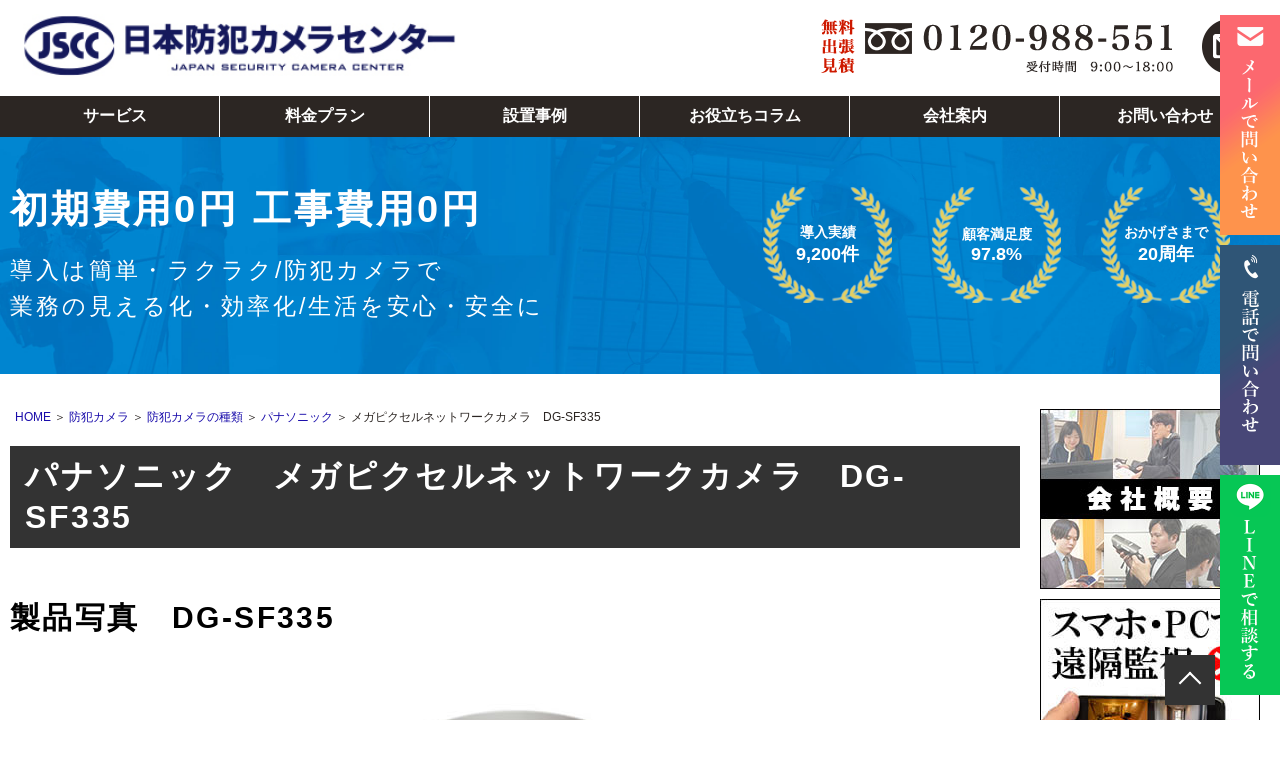

--- FILE ---
content_type: text/html
request_url: https://trinity4e.com/products/dg_sf335.html
body_size: 55639
content:
<!DOCTYPE html>
<html><!-- InstanceBegin template="/Templates/tmp.dwt" codeOutsideHTMLIsLocked="false" -->
<head>
<meta charset="utf-8">
<meta name="viewport" content="width=device-width,initial-scale=1">
<link rel="icon" href="../images/favicon.ico" type="image/vnd.microsoft.icon">
<link rel="apple-touch-icon" sizes="180x180" href="/images/siteicon/apple-touch-icon.png?v=rMlojk09qK">
<meta name="theme-color" content="#ffffff">
<!-- InstanceParam name="id" type="text" value="gm00" -->
<!-- InstanceBeginEditable name="doctitle" -->
<title>DG-SF335 メガピクセルネットワークカメラ 防犯カメラセンター</title>
<meta name="keywords" content="防犯カメラ,パナソニック,DG-SF335" />
<meta name="description" content="パナソニックのドーム型防犯カメラ「DG-SF335」を設置工事しています。パナソニックの防犯カメラ（DG-SF335 ）メガピクセルネットワークカメラのことなら防犯診断から、設置工事、メンテナンスまで何でもご相談ください。レンタルやリースも可能です。" />
<!-- InstanceEndEditable -->
<link href="../css/import.css" rel="stylesheet">
<link href="../css/extra.css" rel="stylesheet">
<link href="https://use.fontawesome.com/releases/v6.5.2/css/all.css" rel="stylesheet">

<!-- Google Tag Manager --> 
<script>(function(w,d,s,l,i){w[l]=w[l]||[];w[l].push({'gtm.start':
new Date().getTime(),event:'gtm.js'});var f=d.getElementsByTagName(s)[0],
j=d.createElement(s),dl=l!='dataLayer'?'&l='+l:'';j.async=true;j.src=
'https://www.googletagmanager.com/gtm.js?id='+i+dl;f.parentNode.insertBefore(j,f);
})(window,document,'script','dataLayer','GTM-59L9LNT');</script> 
<!-- End Google Tag Manager -->
<!-- InstanceBeginEditable name="head" -->
<!-- InstanceEndEditable -->
</head>

<body>
<!-- Google Tag Manager (noscript) -->
<noscript>
<iframe src="https://www.googletagmanager.com/ns.html?id=GTM-59L9LNT"
height="0" width="0" style="display:none;visibility:hidden"></iframe>
</noscript>
<!-- End Google Tag Manager (noscript) -->
<div id="wrap">
  <headr>
    <div id="header">
      <div class="header_top"> <!-- InstanceBeginEditable name="EditRegion4" --> <!-- InstanceEndEditable --> </div>
      <div class="header_title">
        <div class="header_logo"><a href="../"><img src="../images/logo.jpg" alt="日本防犯カメラセンター　株式会社トリニティー" width="260" height="68"></a></div>
        <div class="header_contact">
          <div class="tel"><a href="tel:0120988551" onclick="gtag('event', 'click', {'event_category': 'tel','event_label': 'header:'+location.pathname});"><img src="../images/header_tel.gif" alt="お問合電話番号" width="384" height="62"></a></div>
          <div class="mail"><a href="../contact/?header" onclick="gtag('event', 'click', {'event_category': 'contact','event_label': 'header:'+location.pathname});"><img src="../images/header_mail.gif" alt="メール" width="62" height="62"></a></div>
        </div>
      </div>
    </div>
    <div id="header-menu" class="stopmenu">
      <ul id="gnavi">
        <li> <a href="../top_camera.html">サービス</a>
        <ul class="submenu">
          <li>
            <p class="accordion_head">カメラソリューション</p>
            <ul class="submenu_child accordion_inner">
              <li><a href="../top_camera.html">防犯・監視カメラ設置</a></li>
              <li><a href="../live/index.html">24時間365日ライブ配信</a></li>
              <li><a href="../mimamori.html">高齢者見守りカメラ</a></li>
              <li><a href="../thermohygrometer-camera/index.html">温度・湿度モニタリングカメラシステム</a></li>
              <li><a href="../diy/index.html">DIYカメラ</a></li>
              <li><a href="../hidden-camera.html">小型カメラ</a></li>
              <li><a href="../explosion-proof-camera.html">防爆カメラ</a></li>
              <li><a href="../repair.html">防犯カメラ修理・メンテナンス</a></li>
            </ul>
          </li>
          <li class="mt40">
            <p class="accordion_head">AIカメラ</p>
            <ul class="submenu_child accordion_inner">
              <li><a href="../ai/index.html">侵入検知</a></li>
              <li><a href="../face-alert/index.html">顔認証</a></li>
              <li><a href="../ai/falldown.html">転倒検知</a></li>
              <li><a href="../ai/bear-detection/index.html">熊検知AI</a></li>
              <li><a href="../ai/gimmick/gomisuteban.html">ゴミ捨て番</a></li>
              <li class="header_btn"><a href="../ai.html">AIソリューションを見る</a><a href="../ai/product.html">トリニティーのAIカメラを見る</a></li>
            </ul>
          </li>
          <li class="mt40">
            <p class="accordion_head">セキュリティ・その他</p>
            <ul class="submenu_child accordion_inner">
              <li><a href="../security_film.html">防犯フィルム</a></li>
              <li><a href="../combination_lock.html">入退室管理システム</a></li>
              <li><a href="../curve-mirror.html">カーブミラー</a></li>
              <li><a href="../call-110/index.html">110番通報装置</a></li>
              <li><a href="../intercom/">インターホンリニューアル</a></li>
              <li><a href="../internet-security/">インターネットセキュリティ</a></li>
              <li><a href="../securitysystem/index.html">防犯センサー</a></li>
              <li><a href="../broadcast-system/index.html">放送設備</a></li>
            </ul>
          </li>
        </ul>
        </li>
        <li><a href="../price.html">料金プラン</a>
        <ul class="submenu">
          <li class="submenu_child02">
            <ul>
              <li><a href="../security-camera-rental.html">防犯カメラレンタル</a></li>
              <li><a href="../price.html">料金案内</a></li>
              <li><a href="../guarantee.html">保証・保守サービス</a></li>
            </ul>
          </li>
        </ul>
        </li>
        <li><a href="../top_example.html">設置事例</a>
        <ul class="submenu">
          <li>
            <p class="accordion_head"><a href="../top_example.html"></a>エリア別設置事例</p>
            <ul class="submenu_child03 accordion_inner">
              <li class="submenu_childWrap">
                <p class="accordion_head02">中部エリア</p>
                <ul class="accordion_inner02">
                  <li><a href="../securitycamera-Performance-nagoya.html">名古屋</a></li>
                  <li><a href="../aichi.html">愛知</a></li>
                  <li><a href="../gifu.html">岐阜</a></li>
                  <li><a href="../mie.html">三重</a></li>
                  <li><a href="../shizuoka.html">静岡</a></li>
                  <li><a href="../yamanashi.html">山梨</a></li>
                  <li><a href="../nagano.html">長野</a></li>
                </ul>
              </li>
              <li class="submenu_childWrap">
                <p class="accordion_head02">関西エリア</p>
                <ul class="accordion_inner02">
                  <li><a href="../securitycamera-osaka.html">大阪</a></li>
                  <li><a href="../hyogo.html">兵庫</a></li>
                  <li><a href="../nara.html">奈良</a></li>
                  <li><a href="../kyoto.html">京都</a></li>
                  <li><a href="../shiga.html">滋賀</a></li>
                  <li><a href="../wakayama.html">和歌山</a></li>
                </ul>
              </li>
              <li class="submenu_childWrap">
                <p class="accordion_head02">関東エリア</p>
                <ul class="accordion_inner02">
                  <li><a href="../yokohama-security-camera-center-tokyo.html">東京</a></li>
                  <li><a href="../yokohama-security-camera-center.html">神奈川</a></li>
                  <li><a href="../securitycamera-chiba.html">千葉</a></li>
                  <li><a href="../security-camera-center-saitama.html">埼玉</a></li>
                  <li><a href="../securitycamera-ibaraki.html">茨城</a></li>
                  <li><a href="../securitycamera-tochigi.html">栃木</a></li>
                  <li><a href="../security-camera-center-gunma.html">群馬</a></li>
                </ul>
              </li>
              <li class="submenu_childWrap">
                <p class="accordion_head02">協力店エリア</p>
                <ul class="accordion_inner02">
                  <li><a href="../securitycamera-tohoku.html">東北</a></li>
                  <li><a href="../securitycamera-shikoku.html">四国</a></li>
                  <li><a href="../securitycamera-kyusyu.html">九州</a></li>
                </ul>
              </li>
            </ul>
          </li>
          <li class="mt40">
            <p class="accordion_head">業種別設置事例</p>
            <ul class="submenu_child accordion_inner">
              <li><a href="../individual.html">家庭用防犯カメラ</a></li>
              <li><a href="../factory.html">工場</a></li>
              <li><a href="../company.html">オフィス</a></li>
              <li><a href="../hospital.html">病院</a></li>
              <li><a href="../care.html">介護施設</a></li>
              <li><a href="../school.html">教育施設</a></li>
              <li><a href="../shop.html">店舗</a></li>
              <li><a href="../convenience_store.html">コンビニ</a></li>
              <li><a href="../maison.html">マンション・アパート</a></li>
              <li><a href="../public.html">公共施設</a></li>
              <li><a href="../shopping-street.html">自治体・商店街</a></li>
              <li><a href="../parking.html">駐車場</a></li>
              <li><a href="../hotel.html">ホテル</a></li>
              <li><a href="../temple.html">お寺・神社</a></li>
            </ul>
          </li>
        </ul>
        </li>
        <li><a href="../contents/index.html">お役立ちコラム</a>
        <ul class="submenu">
          <li class="submenu_child02">
            <ul>
              <li><a href="../contents/index.html">防犯カメラ活用コラム</a></li>
              <li><a href="../solution/index.html">お困り解決例</a></li>
              <li><a href="../term/index.html">防犯カメラ機能・用語集</a></li>
              <li><a href="../manpower-save/index.html">防犯カメラで無人化・省人化</a></li>
              <li><a href="../subsidy/">公共・法人向け補助金まとめ</a></li>
              <li><a href="../subsidy/individual.html">個人向け補助金まとめ</a></li>
            </ul>
          </li>
        </ul>
        </li>
        <li><a href="../top_overview.html">会社案内</a>
        <ul class="submenu">
          <li class="submenu_child02">
            <ul>
              <li><a href="../overview.html">会社概要・支店情報</a></li>
              <li><a href="../service.html">サービス内容</a></li>
              <li><a href="../range.html">営業エリア</a></li>
              <li><a href="../agency.html">協力店・代理店募集</a></li>
              <li><a href="https://recruit.office-trinity.com/" target="_blank">求人サイト</a></li>
              <li><a href="https://www.office-trinity.com/news/#c01" target="_blank">メディア情報</a></li>
            </ul>
          </li>
        </ul>
        </li>
        <li><a href="../contact/?gnav">お問い合わせ</a>
        <ul class="submenu">
          <li class="submenu_child02">
            <ul>
              <li><a href="../contact/?gnav=sub">問い合わせフォーム</a></li>
              <li><a href="../faq/">よくあるご質問</a></li>
              <li><a href="../privacy.html">プライバシーポリシー</a></li>
            </ul>
          </li>
        </ul>
        </li>
      </ul>
    </div>
  </headr>
  <div class="nonTop"> <!-- InstanceBeginEditable name="mv2nd" -->
    <div class="secMv">
      <div class="inner">
        <div class="mvText">
          <p class="secTitle">初期費用0円<br class="forSp">
            工事費用0円</p>
          <p class="secLead"> 導入は簡単・ラクラク/防犯カメラで<br>
            業務の見える化・効率化/生活を安心・安全に </p>
        </div>
        <div class="secSub">
          <ul>
            <li>導入実績<br>
              <span class="num">9,200件</span></li>
            <li>顧客満足度<br>
              <span class="num">97.8%</span></li>
            <li>おかげさまで<br>
              <span class="num">20周年</span></li>
          </ul>
        </div>
      </div>
    </div>
    <!-- InstanceEndEditable --> </div>
  <!-- InstanceBeginEditable name="mv" --> <!-- InstanceEndEditable -->
  <div id="content">
    <main id="main"> <!-- InstanceBeginEditable name="content" -->
      <nav id="topicpath"><a href="/">HOME</a> ＞ <a href="../top_camera.html">防犯カメラ</a> ＞ <a href="../cameras.html">防犯カメラの種類</a> ＞ <a href="../panasonic.html">パナソニック</a> ＞ メガピクセルネットワークカメラ　DG-SF335</nav>
      <script type="application/ld+json">
{
  "@context": "https://schema.org",
  "@type": "BreadcrumbList",
  "itemListElement": [
    {
      "@type": "ListItem",
      "position": 1,
      "name": "HOME",
      "item": "https://www.trinity4e.com/"
    },
	{
      "@type": "ListItem",
      "position": 2,
      "name": "防犯カメラ",
      "item": "https://www.trinity4e.com/top_camera.html"
    },
    {
      "@type": "ListItem",
      "position": 3,
      "name": "防犯カメラの種類",
      "item": "https://www.trinity4e.com/cameras.html"
    },
    {
      "@type": "ListItem",
      "position": 4,
      "name": "パナソニック",
      "item": "https://www.trinity4e.com/panasonic.html"
    },
	 {
      "@type": "ListItem",
      "position": 5,
      "name": "メガピクセルネットワークカメラ　DG-SF335",
      "item": "https://www.trinity4e.com/products/dg_sf335.html"
    }
  ]
}
</script>
      <div class="column">
        <h1>パナソニック　メガピクセルネットワークカメラ　DG-SF335</h1>
        <h2>製品写真　DG-SF335</h2>
        <p class="product_image"><img src="../images/cameras/img_923.jpg" alt="DG-SF335" width="280" height="280" loading="lazy" ></p>
        <h2>製品仕様　DG-SF335</h2>
        <div class="table_wrapper">
          <table class="product_data">
            <caption>
            基本
            </caption>
            <tr>
              <th>製造元</th>
              <td>パナソニック</td>
            </tr>
            <tr>
              <th>電源</th>
              <td>DC12 V、PoE（IEEE802.3af 準拠）</td>
            </tr>
            <tr>
              <th>消費電力</th>
              <td> DC12 V：280 mA、PoE ：3.5 W（クラス2 機器）</td>
            </tr>
            <tr>
              <th>使用温度・湿度範囲</th>
              <td>- 10 ℃～＋ 50 ℃　　　　90 ％以下（結露しないこと）</td>
            </tr>
            <tr>
              <th>調整用モニター出力</th>
              <td>VBS：1.0 V [p-p] ／ 75 Ω、コンポジット信号、RCA ジャック</td>
            </tr>
            <tr>
              <th>外部入出力端子</th>
              <td>アラーム入力／アラーム出力、AUX 出力　　各1 端子</td>
            </tr>
            <tr>
              <th>マイク／ライン入力</th>
              <td>φ 3.5 mm モノラルミニジャック、入力インピーダンス：約2 kΩ<br>
                マイク入力時：使用可能マイク：プラグインパワー方式、<br>
                供給電圧：2.5 V ± 0.5 V<br>
                ライン入力時：入力レベル：約− 10 dBV</td>
            </tr>
            <tr>
              <th>オーディオ出力</th>
              <td>φ 3.5 mm ステレオミニジャック（モノラル出力）、<br>
                出力インピーダンス：約600 Ωラインレベル</td>
            </tr>
            <tr>
              <th>寸法</th>
              <td>φ129.5 mm（最大径）× 93 mm（高さ）</td>
            </tr>
            <tr>
              <th>重量／仕上げ</th>
              <td>約370 g ／本体：ABS 樹脂、セイルホワイト<br>
                ドーム部：クリアアクリル樹脂</td>
            </tr>
          </table>
        </div>
        <div class="forSp">
          <div class="sptel view_timer" data-start-date="08:45:00" data-end-date="20:00:00"> <a href="tel:0120988551" onclick="gtag('event', 'click', {'event_category': 'tel','event_label': 'body:'+location.pathname});"><img loading="lazy" src="../images/banner/sp_tel.png" alt="0120988551" width="835" height="699"></a> </div>
          <div class="spcontact"> <a href="../contact/" onclick="gtag('event', 'click', {'event_category': 'contact','event_label': 'body:'+location.pathname});"><img loading="lazy" src="../images/banner/sp_contact.png" alt="メールでのお問い合わせはこちら" width="835" height="170"></a> </div>
        </div>
        <div class="table_wrapper">
          <table class="product_data">
            <caption>
            カメラ部
            </caption>
            <tr>
              <th>撮像素子</th>
              <td>1／3 型 MOS センサー</td>
            </tr>
            <tr>
              <th>有効画素数</th>
              <td>約130万画素</td>
            </tr>
            <tr>
              <th>走査面積</th>
              <td>4.8 mm（H）× 3.6 mm（V）</td>
            </tr>
            <tr>
              <th>走査方式</th>
              <td>プログレッシブ</td>
            </tr>
            <tr>
              <th>最低照度<br></th>
              <td>カラー<br>
                0.3 lx（F1.3、オートスローシャッター：OFF（1／30 s）、AGC：HIGH）<br>
                0.019 lx（F1.3、オートスローシャッター：最大16/30 s、AGC：HIGH）<br>
                白黒<br>
                0.2 lx（ F1.3、オートスローシャッター：OFF（1／30 s ）、AGC：HIGH）<br>
                0.013 lx（F1.3、オートスローシャッター：最大16／30 s、AGC：HIGH）</td>
            </tr>
            <tr>
              <th>ワイドダイナミック
                レンジ</th>
              <td>ON／OFF（顔検出連動　ON／OFF 可能）</td>
            </tr>
            <tr>
              <th>シャッター速度</th>
              <td>OFF（1/30）、3/100、3/120、2/100、2/120、1/100、1/120、1/250、<br>
                1/500、1/1 000、1/2 000、1/4 000、1/10 000</td>
            </tr>
            <tr>
              <th>オートスローシャッター</th>
              <td>OFF、最大2 ／30 s 、最大4／30 s 、最大6／30 s 、<br>
                最大10／30 s 、最大16／30 s</td>
            </tr>
            <tr>
              <th>電子ズーム</th>
              <td>× 1、× 2、× 4</td>
            </tr>
            <tr>
              <th>VMD アラーム</th>
              <td>ON／OFF、4 エリア設定可能</td>
            </tr>
          </table>
        </div>
        <div class="table_wrapper">
          <table class="product_data">
            <caption>
            <strong>　レンズ部</strong>
            </caption>
            <tr>
              <th>焦点距離（f）</th>
              <td>2.8 mm ～ 10 mm　3.6 倍バリフォーカル</td>
            </tr>
            <tr>
              <th>画角</th>
              <td>水平：27.7 °（TELE）～ 100.3 °（WIDE）<br>
                垂直：20.8 °（TELE）～ 73.5 °（WIDE）</td>
            </tr>
            <tr>
              <th>最大口径比（F）</th>
              <td>1：1.3（WIDE）～ 1：3.1（TELE）</td>
            </tr>
            <tr>
              <th>フォーカス範囲</th>
              <td>∞～ 0.3 m</td>
            </tr>
          </table>
        </div>
        <div class="table_wrapper">
          <table class="product_data">
            <caption>
            <strong>　ネットワーク部</strong>
            </caption>
            <tr>
              <th>ネットワーク</th>
              <td>10BASE-T／ 100BASE-TX、RJ45 コネクター</td>
            </tr>
            <tr>
              <th>画像解像度</th>
              <td>アスペクト比：4：3<br>
                H.264 1280 × 960／ VGA（640 × 480）／QVGA（320 × 240）最大30 fps<br>
                MPEG-4 VGA（640 × 480）／QVGA（320 × 240）最大30 fps<br>
                JPEG 1280 × 960／ VGA（640 × 480）／QVGA（320 × 240）最大30 fps<br>
                <br>
                アスペクト比：16：9　※ MPEG-4 は対応しておりません。<br>
                H.264 1280 × 720／640 × 360／320 × 180　最大30 fps<br>
                JPEG 1280 × 720／640 × 360／320 × 180　最大30 fps</td>
            </tr>
            <tr>
              <th>画像圧縮方式<br>
                ※ 1　※ 2<br></th>
              <td>H.264 ／  MPEG-4<br>
                画質選択： 動き優先／標準／画質優先<br>
                配信方式： ユニキャスト／マルチキャスト<br>
                ビットレート：<br>
                （固定ビットレート　単位 kbps）：64 ／128 ／256 ／384 ／<br>
                512 ／ 768 ／1 024 ／1 536 ／ 2 048 ／
                3072／4096／<br>
                *8 192 *H.264 モード時のみ<br>
                （フレームレート指定　単位 fps）：1 ／3 ／5 ／ 7.5 ／10 ／15 <br>
                ／20 ／30<br>
                <br>
                JPEG<br>
                画質選択： 0 最高画質／ 1 高画質／ 2 ／ 3 ／4 ／ 5 標準／ 6 ／
                7／ 8 ／ 9 低画質（0 ～9 の10 段階）<br>
                配信方式：PULL ／ PUSH</td>
            </tr>
            <tr>
              <th>画像更新速度</th>
              <td>0.1  ～ 30 fps<br>
                （JPEG と、H.264  同時動作時のJPEG フレームレートは制限あり）</td>
            </tr>
            <tr>
              <th>音声圧縮方式</th>
              <td>G.726（ADPCM） 32 kbps ／ 16 kbps</td>
            </tr>
            <tr>
              <th>配信量制御（kbps）</th>
              <td>制限なし／ 64  ／ 128  ／ 256  ／ 384  ／ 512  ／<br>
                768  ／ 1 024  ／ 2 048  ／4 096  ／ 8 192 </td>
            </tr>
            <tr>
              <th>対応プロトコル</th>
              <td>IPv6 ： TCP／ IP、UDP／ IP、HTTP、RTP、FTP、SMTP、DNS、NTP、SNMP<br>
                IPv4 ： TCP／ IP、UDP／ IP、HTTP、RTSP、RTP、RTP／ RTCP、FTP、SMTP、
                DHCP、DNS、DDNS、NTP、SNMP</td>
            </tr>
            <tr>
              <th>最大接続数</th>
              <td>14（条件による）</td>
            </tr>
            <tr>
              <th>SDHC / SD<br>
                メモリーカード<br>
                （別売）※ 3</th>
              <td>H.264 録画 ： マニュアル録画／アラーム録画（プレ／ポスト）<br>
                JPEG 録画 ： マニュアル録画／アラーム録画（ポスト）／ FTP 定期送信失敗時　
                バックアップ<br>
                パナソニック株式会社製<br>
                SDHC メモリーカード ： 4 GB、8 GB、16 GB、32 GB<br>
                SD メモリーカード ： 256 MB、512 MB、1 GB、2 GB</td>
            </tr>
            <tr>
              <th>FTPクライアント</th>
              <td>アラーム画像送信、FTP 定期送信<br>
                （FTP 定期送信失敗時、SDHC／SD メモリーカードにバックアップ可能）</td>
            </tr>
            <tr>
              <th>マルチスクリーン</th>
              <td>同時に16 台のカメラの画像を表示（自カメラ含む）</td>
            </tr>
            <tr>
              <th>i モード対応</th>
              <td>JPEG 画像表示・AUX 制御（アクセスレベルによる）</td>
            </tr>
          </table>
        </div>
        <div class="table_wrapper">
          <table class="product_data">
            <caption>
            その他
            </caption>
            <tr>
              <th>その他機能</th>
              <td>簡易白黒切換、フォーカスアシスト機能、AGC、光量制御、暗部補正、ホワイト<br>
                バランス（ATW1 ／ATW2 ／AWC）、ALC 駆動（DC 駆動）、プライバシーゾーン<br>
                （ゾーン設定最大2 箇所）、顔検出、デジタルノイズリダクション、画面内文字表示</td>
            </tr>
          </table>
        </div>
        <p>※ 1 H.264とMPEG-4はどちらか一方のみ選択可能となります。<br>
          ※ 2 同じ圧縮方式でそれぞれ独立に2ストリーム分の配信設定が可能です。<br>
          ※ 3 miniSDカード、microSDカードは除きます。</p>
        <div class="forSp">
          <div class="sptel view_timer" data-start-date="08:45:00" data-end-date="20:00:00"> <a href="tel:0120988551" onclick="gtag('event', 'click', {'event_category': 'tel','event_label': 'body:'+location.pathname});"><img loading="lazy" src="../images/banner/sp_tel.png" alt="0120988551" width="835" height="699"></a> </div>
          <div class="spcontact"> <a href="../contact/" onclick="gtag('event', 'click', {'event_category': 'contact','event_label': 'body:'+location.pathname});"><img loading="lazy" src="../images/banner/sp_contact.png" alt="メールでのお問い合わせはこちら" width="835" height="170"></a> </div>
        </div>
        <h3>製品情報</h3>
        <p>パナソニックの<strong>DG-SF335</strong>は、ドーム型の屋内用ネットワークカメラ。オプションを付ければ天井埋め込み設置が可能です。また、電源供給はPoEとDC電源とを選ぶ事ができます。<br>
          パナソニック独自のプラットフォームであるUniPhier&reg; システムLSIを搭載。H.264ハイプロファイル方式の高圧縮技術により、1280×960および1280×720 での30fps HD動画配信が可能。<br>
          新開発の1/3型MOSセンサー搭載と、3次元デジタルノイズリダクションの組み合わせにより、低照度でも見やすい監視映像が得られます。<br>
          また、動作電力の低減から機器の低消費電力化を実現化。<br>
          逆光等の照度差がある被写体でも明るさを補正し、より自然な映像を再現します。<br>
          また、顔検出機能と連動することで、人物の顔が見えにくい場合に見やすく補正することが可能です。<br>
          }アラーム発生時やウェブブラウザー画面からの手動操作で、SDHC／SDメモリーカードにH.264動画またはJPEG画像を保存できます。<br>
          また、ネットワーク障害時にJPEG画像を保存することもできます（ダウンロード可能）</p>
        <div class="column_stay">
          <div class="col_half">
            <p><a href="../individual-rental-camera.html" class="exbtnImg"><img loading="lazy" src="../images/banner/indivi-rent-image.jpg" alt="個人向け一戸建て住宅の防犯カメラレンタル" width="600" height="400" ></a></p>
          </div>
          <div class="col_half">
            <p><a href="../company.html" class="exbtnImg"><img loading="lazy" src="../images/banner/company-rent-image.jpg" alt="企業・個人事業主のための防犯カメラリース" width="600" height="400" ></a></p>
          </div>
          <div class="col_half">
            <p><a href="../apartment-rental-camera.html" class="exbtnImg"><img loading="lazy" src="../images/banner/apartment-rent-image.jpg" alt="メンテナンス付防犯カメラレンタル" width="600" height="400" ></a></p>
          </div>
          <div class="col_half">
            <p><a href="../rental-short.html" class="exbtnImg"><img loading="lazy" src="../images/banner/short-period-rent-image.jpg" alt="短期レンタル防犯カメラ" width="600" height="400" ></a></p>
          </div>
        </div>
        <h4>現地視察で防犯カメラのマッチング</h4>
        <p>防犯カメラ、ネットワークカメラにはたくさんの種類があります。パナソニックのネットワークカメラでも値段も安いものなら39,800円から、高いものだと129,800円程度するものまでいろいろです。
          またウェブカメラは送電アダプターや録画ソフトなど別に必要になるものがありネットワークカメラ単体では動きません。
          屋外で夜間撮影ができるものや180度撮影できるもの、AI（人工知能）機能やIoT機能が備わっている機種もあります。最初から防水加工されているものもあれば、オプションをつけて防水加工しなければならない物もあります。
          名古屋や愛知県近県であればどの機種が最適か現地にてしっかりとマッチングいたします。</p>
      </div>
      <div class="column">
        <p class="banner_wide"><a href="../contact/index.html"><img loading="lazy" src="../images/banner/bnr-products1.jpg" alt="設置工事可能地域" width="700" height="240" ></a></p>
      </div>
      <!-- InstanceEndEditable -->
      <div class="cvContactBox">
        <div class="cvTelMail"> <a href="tel:0120-988-551">
          <div class="cvTel"> <i class="fa-solid fa-phone"></i>
            <p class="cvTelTitle">電話でのお問い合わせ</p>
            <p class="cvTelNum">0120-988-551</p>
            <p class="cvTelHour">対応時間：平日9:00～18:00</p>
          </div>
          </a> <a href="../contact/?footer">
          <div class="cvMail"> <i class="fa-solid fa-envelope"></i>
            <p>メールで問い合わせ</p>
          </div>
          </a> </div>
        <div class="cvLine"> <a href="https://page.line.me/zmw5213k?openQrModal=true" target="_blank"> <i class="fa-brands fa-line"></i>
          <p class="cvLineTitile">LINEでもご相談可能になりました</p>
          <p class="cvLineTxt">こちらからお友達登録いただくか、QRコードを読み取って<br>
            お友達登録後ご相談ください。</p>
          <div><img src="../images/common/line.png" alt="LINEでお問い合わせ" ></div>
          </a> </div>
      </div>
    </main>
    <!--main close -->
    <hr>
    <aside id="side">
      <nav class="side_panel">
        <p><a href="../overview.html"><img src="../images/banner/bnr-overview.jpg" loading="lazy" alt="会社概要" width="220" height="180"></a></p>
        <p><a href="../kinds_of_remotecontrol.html"><img src="../images/cameras/iphonebanner2.jpg" loading="lazy" alt="スマホで防犯カメラ遠隔監視" width="220" height="180"></a></p>
        <p><a href="../ai.html"><img src="../images/banner/ai-security-banner.jpg" loading="lazy" alt="AI侵入検知防犯Iカメラ・スマホ通知サービス" width="220" height="180"></a></p>
        <p><a href="../facial-recognition.html"><img src="../images/banner/bnr-aiface.jpg" loading="lazy" alt="AI顔認証システム" width="220" height="180"></a></p>
        <p><a href="../subsidy/"><img src="../images/banner/bnr-sidesubsidy.jpg" loading="lazy" alt="防犯カメラ補助金情報" width="220" height="180"></a></p>
      </nav>
      <nav class="sidebox">
        <h5 class="trigger none-submenu">お悩み別で探す</h5>
        <ul class="sidesubmenu">
          <li><a href="../ai/bear-detection/index.html">熊対策をしたい</a></li>
          <li><a href="../thermohygrometer-camera/index.html">温度・湿度の管理</a></li>
          <li><a href="../regicame/index.html">レジの不正を防ぎたい</a></li>
          <li><a href="../for-pharmacy.html">調剤薬局の受付トラブル</a></li>
          <li><a href="../rentalcamera-for-vacant-house.html">空き家の防犯対策</a></li>
          <li><a href="../escapefromfacirity.html">介護施設の離設防止AI</a></li>
          <li><a href="../contents/securitycamera-replace.html">リプレイスしたい</a></li>
          <li><a href="../ai/gimmick/index.html">威嚇効果のある防犯カメラ</a></li>
          <li><a href="../ai/gimmick/gomisuteban.html">ゴミ捨て場トラブルを防ぎたい</a></li>
          <li><a href="mowcam.html">牛舎を見守りたい</a></li>
        </ul>
      </nav>
      <nav class="sidebox">
        <h5 class="trigger none-submenu">防犯カメラ設置場所</h5>
        <ul class="sidesubmenu">
          <li><a href="../hospital.html">病院</a></li>
          <li><a href="../factory.html">工場</a></li>
          <li><a href="../school.html">保育園・幼稚園</a></li>
          <li><a href="../maison.html">マンション・アパート</a></li>
          <li><a href="../care.html">介護施設</a></li>
          <li><a href="../shop.html">店舗</a></li>
          <li><a href="../company.html">オフィス・事務所</a></li>
          <li><a href="../temple.html">寺・神社</a></li>
          <li><a href="../individual.html">家庭用防犯カメラ</a></li>
          <li><a href="../parking.html">駐車場</a></li>
          <li><a href="../public.html">自治会・公共</a></li>
          <li><a href="../shopping-street.html">商店街</a></li>
          <li><a href="../hidden-camera.html">その他</a></li>
        </ul>
      </nav>
      <nav class="sidebox">
        <h6 class="trigger none-submenu">防犯カメラメーカー</h6>
        <ul class="sidesubmenu">
          <li><a href="../trinitycamera.html">トリニティー</a></li>
          <li><a href="../panasonic.html">パナソニック</a></li>
          <li><a href="../canon.html">キヤノン</a></li>
          <li><a href="../toa.html">TOA</a></li>
          <li><a href="../hitachi.html">日立</a></li>
          <li><a href="../atsumi.html">アツミ電氣</a></li>
          <li><a href="../mitsubishi.html">三菱電機</a></li>
          <li><a href="../securityhouse.html">セキュリティハウス</a></li>
          <li><a href="../axis.html">アクシス（Axis）</a></li>
          <li><a href="../samsung.html">ハンファテックウィン</a></li>
          <li><a href="../dahua.html">ダーファ</a></li>
        </ul>
      </nav>
      <nav class="sidebox">
        <h6 class="trigger none-submenu">その他のサービス</h6>
        <ul class="sidesubmenu">
          <li><a href="../intercom/">マンション用インターホン</a></li>
          <li><a href="../security_film.html">防犯フィルムの施工</a></li>
          <li><a href="../combination_lock.html">電気錠（入退室管理）</a></li>
          <li><a href="../curve-mirror.html">カーブミラー</a></li>
          <li><a href="../live/index.html">24時間ライブ配信システム</a></li>
          <li><a href="../call-110/index.html">110番通報装置</a></li>
          <li><a href="../internet-security/">インターネットセキュリティ</a></li>
          <li><a href="../securitysystem/index.html">防犯センサー</a></li>
          <li><a href="../broadcast-system/index.html">放送設備</a></li>
          <li><a href="mowcam.html">畜産（牛舎）防犯カメラ</a></li>
          <li><a href="../mimamori.html">高齢者見守りカメラ</a></li>
        </ul>
      </nav>
      <nav class="sidebox">
        <h5 class="trigger none-submenu">販売・設置工事フロー</h5>
        <ul class="sidesubmenu">
          <li><a href="../flow.html">設置工事までの流れ</a></li>
          <li><a href="../price.html">工事費用・料金について</a></li>
          <li><a href="../faq/">よくある質問</a></li>
          <li><a href="../range.html">営業エリア</a></li>
        </ul>
      </nav>
      <nav class="side_area stopside">
        <div class="side_panel">
          <p><a href="../overview.html"><img src="../images/banner/bnr-overview.jpg" alt="会社概要" loading="lazy" width="220" height="180"></a></p>
          <p><a href="../reputations.html"><img src="../images/cameras/questionnaire-and-interview.jpg" loading="lazy" alt="お客様アンケートとインタビュー" width="220" height="180"></a></p>
          <p><a href="../guarantee.html"><img src="../images/banner/guarantee.jpg" alt="選べる3つの防犯カメラ保守・保証制度" loading="lazy" width="220" height="180"></a></p>
        </div>
        <p><a href="https://www.office-trinity.com/" target="_blank" rel="noopener"><img alt="株式会社トリニティー" src="../images/cameras/trinity.jpg" loading="lazy" width="220" height="45"></a></p>
      </nav>
    </aside>
  </div>
  <footer id="footer">
    <div id="ftwrap">
      <div class="footer_list">
        <h6 class="none-submenu jisseki">サービス</h6>
        <ul class="sidesubmenu">
          <li><a href="../top_camera.html">防犯カメラ設置</a></li>
          <li><a href="../ai.html">AIカメラソリューション</a></li>
          <li><a href="../diy/index.html">工事不要のDIY設置防犯カメラ</a></li>
          <li><a href="../live/index.html">24時間365日YouTubeライブ配信</a></li>
          <li><a href="../mimamori.html">高齢者見守りカメラ</a></li>
          <li><a href="mowcam.html">畜産（牛舎）防犯カメラ</a></li>
          <li><a href="../intercom/">集合住宅インターホンリニューアル</a></li>
          <li><a href="../combination_lock.html">入退室管理システム（電気錠・電磁錠）</a></li>
          <li><a href="../security_film.html">防犯フィルム施工</a></li>
          <li><a href="../call-110/index.html">110番通報装置</a></li>
          <li><a href="../internet-security/">インターネットセキュリティ</a></li>
          <li><a href="../broadcast-system/index.html">放送設備</a></li>
        </ul>
      </div>
      <div class="footer_list">
        <h6 class="none-submenu basyo">防犯カメラ設置場所</h6>
        <ul class="sidesubmenu">
          <li><a href="../maison.html">マンション・アパート</a></li>
          <li><a href="../parking.html">駐車場</a></li>
          <li><a href="../company.html">オフィス</a></li>
          <li><a href="../factory.html">工場</a></li>
          <li><a href="../shop.html">店舗・小売店</a></li>
          <li><a href="../hotel.html">ホテル・旅館</a></li>
          <li><a href="../convenience_store.html">コンビニ</a></li>
          <li><a href="../hospital.html">病院</a></li>
          <li><a href="../care.html">介護現場</a></li>
          <li><a href="../school.html">教育施設</a></li>
          <li><a href="../public.html">公共施設</a></li>
          <li><a href="../temple.html">お寺・神社</a></li>
          <li><a href="../shopping-street.html">商店街・街頭防犯</a></li>
          <li><a href="../individual.html">一軒家（家庭用）</a></li>
        </ul>
      </div>
      <div class="footer_list">
        <h6 class="none-submenu bosyu">導入をご検討の方へ</h6>
        <ul class="sidesubmenu">
          <li><a href="../security-camera-rental.html">防犯カメラレンタルサービス</a></li>
          <li><a href="../price.html">料金プラン</a></li>
          <li><a href="../guarantee.html">保証・保守サービス</a></li>
          <li><a href="../solution/index.html">お困り解決例</a></li>
          <li><a href="../contents/index.html">防犯カメラ・AIカメラ活用コラム</a></li>
          <li><a href="../term/index.html">防犯カメラ用語集</a></li>
          <li><a href="../subsidy/">防犯カメラ設置補助金まとめ</a></li>
          <li><a href="../faq/">よくあるご質問</a></li>
          <li><a href="../range.html">設置工事対応エリア</a></li>
        </ul>
      </div>
      <div class="footer_list">
        <h6 class="none-submenu kaisya">会社案内</h6>
        <ul class="sidesubmenu">
          <li><a href="../overview.html">会社概要・支店情報</a></li>
          <li><a href="../agency.html">代理店・業務提携企業募集</a></li>
          <li><a href="../flow.html">設置の流れ</a></li>
          <li><a href="../cancel.html">サービスの解約について</a></li>
          <li><a href="../privacy.html">プライバシーポリシー</a></li>
          <li><a href="https://recruit.office-trinity.com/" target="_blank">求人情報(特設サイト)</a></li>
        </ul>
      </div>
      <div class="footer_info">
        <h6 class="none-submenu footer_area">営業所一覧</h6>
        <address>
        <p class="eigyousyo">本社・日本防犯カメラセンター</p>
        <p>Tel 052-684-7747</p>
        <p class="eigyousyo"><a href="https://www.yokohama-trinity.com/" target="_blank">関東支社・関東防犯カメラセンター<i class="fa-solid fa-window-restore"></i></a></p>
        <p>Tel 045-228-7440</p>
        <p class="eigyousyo"><a href="https://www.yokohama-trinity.com/example/saitama.html" target="_blank">埼玉支店・北関東防犯カメラセンター<i class="fa-solid fa-window-restore"></i></a></p>
        <p>Tel 048-729-5800</p>
        <p class="eigyousyo"><a href="../securitycamera-kansai.html">関西支社・関西防犯カメラセンター</a></p>
        <p>Tel 0120-888-624</p>
        <p class="eigyousyo"><a href="https://www.yokohama-trinity.com/example/tokyo.html" target="_blank">東京防犯カメラセンター<i class="fa-solid fa-window-restore"></i></a></p>
        <p>Tel 03-5577-7192</p>
        <p class="eigyousyo"><a href="https://www.yokohama-trinity.com/example/chiba.html" target="_blank">千葉防犯カメラセンター<i class="fa-solid fa-window-restore"></i></a></p>
        <p>Tel 0120-282-845</p>
        <p class="eigyousyo"><a href="../shizuoka.html">静岡防犯カメラセンター</a></p>
        <p>Tel 054-201-9908</p>
        <p class="eigyousyo"><a href="../security-camera-hamamatsu.html">浜松防犯カメラセンター</a></p>
        <p>Tel 053-541-7552</p>
        <p class="eigyousyo"><a href="../gifu.html">岐阜防犯カメラセンター</a></p>
        <p>Tel 058-201-0850</p>
        <p class="eigyousyo"><a href="../mie.html">三重防犯カメラセンター</a></p>
        <p>Tel 059-340-0150</p>
        <p class="eigyousyo"><a href="../security-camera-okazaki.html">岡崎防犯カメラセンター</a></p>
        <p>Tel 0120-133-222</p>
        <p class="eigyousyo"><a href="../securitycamera-tohoku.html">東北防犯カメラセンター</a></p>
        <p>Tel 0120-238-777</p>
        <p class="eigyousyo"><a href="../securitycamera-shikoku.html">四国防犯カメラセンター</a></p>
        <p>Tel 0120-565-666</p>
        <p class="eigyousyo"><a href="../securitycamera-kyusyu.html">九州防犯カメラセンター</a></p>
        <p>Tel 0120-066-090</p>
        </address>
      </div>
    </div>
    <p class="footer-bottom">Copyright &copy; 株式会社トリニティー All rights reserved.</p>
  </footer>
</div>
<div class="header">
  <div class="el_humburger"> <span class="top"></span> <span class="middle"></span> <span class="bottom"></span> </div>
  <div id="navigation" class="navigation">
    <div class="navigation_screen">
      <nav class="navigation_wrapper">
        <ul class="hm_link">
          <li><a class="link-flex" href="../index.html"><span>HOME</span><i class="fas fa-chevron-right"></i></a></li>
          <li class="accordionHM"> <span class="title-flex">カメラサービス<i class="fas fa-plus-circle"></i></span>
            <ul>
              <li><a class="link-flex" href="../top_camera.html"><span>防犯・監視カメラ設置</span><i class="fas fa-chevron-right"></i></a></li>
              <li><a class="link-flex" href="../live/index.html"><span>24時間365日ライブ配信</span><i class="fas fa-chevron-right"></i></a></li>
              <li><a class="link-flex" href="../thermohygrometer-camera/index.html"><span>温度・湿度モニタリングカメラシステム</span><i class="fas fa-chevron-right"></i></a></li>
              <li><a class="link-flex" href="../diy/index.html"><span>DIYカメラ</span><i class="fas fa-chevron-right"></i></a></li>
              <li><a class="link-flex" href="../hidden-camera.html"><span>小型カメラ</span><i class="fas fa-chevron-right"></i></a></li>
              <li><a class="link-flex" href="../explosion-proof-camera.html"><span>防爆カメラ</span><i class="fas fa-chevron-right"></i></a></li>
              <li><a class="link-flex" href="../repair.html"><span>防犯カメラ修理・メンテナンス</span><i class="fas fa-chevron-right"></i></a></li>
              <li><a class="link-flex" href="../mimamori.html"><span>高齢者見守りカメラ</span><i class="fas fa-chevron-right"></i></a></li>
            </ul>
          </li>
          <li class="accordionHM"> <span class="title-flex">AIソリューション<i class="fas fa-plus-circle"></i></span>
            <ul>
              <li><a class="link-flex" href="../ai/index.html"><span>侵入検知</span><i class="fas fa-chevron-right"></i></a></li>
              <li><a class="link-flex" href="../face-alert/index.html"><span>顔認証</span><i class="fas fa-chevron-right"></i></a></li>
              <li><a class="link-flex" href="../ai/falldown.html"><span>転倒検知</span><i class="fas fa-chevron-right"></i></a></li>
              <li><a class="link-flex" href="../ai/bear-detection/index.html"><span>熊検知AI</span><i class="fas fa-chevron-right"></i></a></li>
              <li><a class="link-flex" href="../ai/gimmick/gomisuteban.html"><span>ゴミ捨て番</span><i class="fas fa-chevron-right"></i></a></li>
              <li><a class="link-flex" href="../ai.html"><span>トリニティーのAIソリューション一覧</span><i class="fas fa-chevron-right"></i></a></li>
            </ul>
          </li>
          <li class="accordionHM"> <span class="title-flex">その他セキュリティ<i class="fas fa-plus-circle"></i></span>
            <ul>
              <li><a class="link-flex" href="../security_film.html"><span>防犯フィルム</span><i class="fas fa-chevron-right"></i></a></li>
              <li><a class="link-flex" href="../combination_lock.html"><span>入退室管理システム</span><i class="fas fa-chevron-right"></i></a></li>
              <li><a class="link-flex" href="../curve-mirror.html"><span>カーブミラー</span><i class="fas fa-chevron-right"></i></a></li>
              <li><a class="link-flex" href="../call-110/index.html"><span>110番通報装置</span><i class="fas fa-chevron-right"></i></a></li>
              <li><a class="link-flex" href="../intercom/"><span>インターホンリニューアル</span><i class="fas fa-chevron-right"></i></a></li>
              <li><a class="link-flex" href="../internet-security/"><span>インターネットセキュリティ</span><i class="fas fa-chevron-right"></i></a></li>
              <li><a class="link-flex" href="../securitysystem/index.html"><span>防犯センサー</span><i class="fas fa-chevron-right"></i></a></li>
              <li><a class="link-flex" href="../broadcast-system/index.html"><span>放送設備</span><i class="fas fa-chevron-right"></i></a></li>
            </ul>
          </li>
          <li class="accordionHM"> <span class="title-flex">料金プラン<i class="fas fa-plus-circle"></i></span>
            <ul>
              <li><a class="link-flex" href="../security-camera-rental.html"><span>防犯カメラレンタル</span><i class="fas fa-chevron-right"></i></a></li>
              <li><a class="link-flex" href="../price.html"><span>料金案内</span><i class="fas fa-chevron-right"></i></a></li>
              <li><a class="link-flex" href="../guarantee.html"><span>保証・保守サービス</span><i class="fas fa-chevron-right"></i></a></li>
            </ul>
          </li>
          <li class="accordionHM"> <span class="title-flex">業種別事例<i class="fas fa-plus-circle"></i></span>
            <ul>
              <li><a class="link-flex" href="../individual.html"><span>家庭用防犯カメラ</span><i class="fas fa-chevron-right"></i></a></li>
              <li><a class="link-flex" href="../factory.html"><span>工場</span><i class="fas fa-chevron-right"></i></a></li>
              <li><a class="link-flex" href="../company.html"><span>オフィス</span><i class="fas fa-chevron-right"></i></a></li>
              <li><a class="link-flex" href="../hospital.html"><span>病院</span><i class="fas fa-chevron-right"></i></a></li>
              <li><a class="link-flex" href="../care.html"><span>介護施設</span><i class="fas fa-chevron-right"></i></a></li>
              <li><a class="link-flex" href="../school.html"><span>教育施設</span><i class="fas fa-chevron-right"></i></a></li>
              <li><a a class="link-flex" href="../shop.html"><span>店舗</span><i class="fas fa-chevron-right"></i></a></li>
              <li><a class="link-flex" href="../convenience_store.html"><span>コンビニ</span><i class="fas fa-chevron-right"></i></a></li>
              <li><a class="link-flex" href="../maison.html"><span>マンション・アパート</span><i class="fas fa-chevron-right"></i></a></li>
              <li><a class="link-flex" href="../public.html"><span>公共施設</span><i class="fas fa-chevron-right"></i></a></li>
              <li><a class="link-flex" href="../shopping-street.html"><span>自治体・商店街</span><i class="fas fa-chevron-right"></i></a></li>
              <li><a class="link-flex" href="../parking.html"><span>駐車場</span><i class="fas fa-chevron-right"></i></a></li>
              <li><a class="link-flex" href="../hotel.html"><span>ホテル</span><i class="fas fa-chevron-right"></i></a></li>
              <li><a class="link-flex" href="../temple.html"><span>お寺・神社</span><i class="fas fa-chevron-right"></i></a></li>
              <li><a class="link-flex" href="../top_example.html"><span>エリア別事例</span><i class="fas fa-chevron-right"></i></a></li>
            </ul>
          </li>
          <li class="accordionHM"> <span class="title-flex">お役立ちコラム<i class="fas fa-plus-circle"></i></span>
            <ul>
              <li><a class="link-flex" href="../contents/index.html"><span>防犯カメラ活用コラム</span><i class="fas fa-chevron-right"></i></a></li>
              <li><a class="link-flex" href="../solution/index.html"><span>お困り解決例</span><i class="fas fa-chevron-right"></i></a></li>
              <li><a class="link-flex" href="../term/index.html"><span>防犯カメラ機能・用語集</span><i class="fas fa-chevron-right"></i></a></li>
              <li><a class="link-flex" href="../manpower-save/index.html"><span>防犯カメラで無人化・省人化</span><i class="fas fa-chevron-right"></i></a></li>
              <li><a class="link-flex" href="../subsidy/"><span>公共・法人向け補助金まとめ</span><i class="fas fa-chevron-right"></i></a></li>
              <li><a class="link-flex" href="../subsidy/individual.html"><span>個人向け補助金まとめ</span><i class="fas fa-chevron-right"></i></a></li>
            </ul>
          </li>
          <li class="accordionHM"> <span class="title-flex">会社案内<i class="fas fa-plus-circle"></i></span>
            <ul>
              <li><a class="link-flex" href="../overview.html"><span>会社概要・支店情報</span><i class="fas fa-chevron-right"></i></a></li>
              <li><a class="link-flex" href="../service.html"><span>サービス内容</span><i class="fas fa-chevron-right"></i></a></li>
              <li><a class="link-flex" href="../range.html"><span>営業エリア</span><i class="fas fa-chevron-right"></i></a></li>
              <li><a class="link-flex" href="../agency.html"><span>協力店・代理店募集</span><i class="fas fa-chevron-right"></i></a></li>
              <li><a class="link-flex" href="https://recruit.office-trinity.com/" target="_blank"><span>求人サイト</span><i class="fas fa-window-restore"></i></a></li>
              <li><a class="link-flex" href="https://www.office-trinity.com/news/#c01" target="_blank"><span>メディア情報</span><i class="fas fa-window-restore"></i></a></li>
            </ul>
          </li>
          <li class="accordionHM"> <span class="title-flex">お問い合わせ<i class="fas fa-plus-circle"></i></span>
            <ul>
              <li><a class="link-flex" href="../contact/?gnav=sub"><span>問い合わせフォーム</span><i class="fas fa-chevron-right"></i></a></li>
              <li><a class="link-flex" href="../faq/"><span>よくあるご質問</span><i class="fas fa-chevron-right"></i></a></li>
              <li><a class="link-flex" href="../privacy.html"><span>プライバシーポリシー</span><i class="fas fa-chevron-right"></i></a></li>
            </ul>
          </li>
        </ul>
      </nav>
    </div>
  </div>
</div>
<div class="flow-navi">
  <ul>
    <li class="fbtForm"> <a href="/contact/?flownav" onclick="gtag('event', 'click', {'event_category': 'contact','event_label': 'footer:'+location.pathname});"> <img src="https://www.trinity4e.com/trigaite/wp-content/themes/trigaite/mansion/images/side_mail.png" alt="メールで問い合わせ" class="forPc"> <img src="https://www.trinity4e.com/trigaite/wp-content/themes/trigaite/mansion/images/btm_mail.png" alt="メールで問い合わせ" class="forSp"> </a> </li>
    <li class="fbtTel"> <a href="tel:0120-988-551" onclick="gtag('event', 'click', {'event_category': 'tel','event_label': 'footer:'+location.pathname});"> <img src="https://www.trinity4e.com/trigaite/wp-content/themes/trigaite/mansion/images/side_tel.png" alt="電話で問い合わせ" class="forPc"> <img src="https://www.trinity4e.com/trigaite/wp-content/themes/trigaite/mansion/images/btm_tel.png" alt="電話で問い合わせ" class="forSp"> </a> </li>
    <li class="fbtline"> <a href="https://line.me/R/ti/p/@zmw5213k" target="_blank" onclick="gtag('event', 'click', {'event_category': 'line','event_label': 'footer:'+location.pathname});"> <img src="https://www.trinity4e.com/trigaite/wp-content/themes/trigaite/mansion/images/side_line.png" alt="LINEで問い合わせ" class="forPc"> <img src="https://www.trinity4e.com/trigaite/wp-content/themes/trigaite/mansion/images/btm_line.png" alt="LINEで問い合わせ" class="forSp"> </a> </li>
  </ul>
</div>
<!--TOPに戻る　追従ボタン-->
<p class="pagetop"><a href="#wrap"><span></span></a></p>
<!--TOPに戻る　追従ボタン　ここまで--> 
<script src="https://code.jquery.com/jquery-3.7.1.min.js" integrity="sha256-/JqT3SQfawRcv/BIHPThkBvs0OEvtFFmqPF/lYI/Cxo=" crossorigin="anonymous"></script> 
<script type="application/javascript" src="../js/trinity4e.js"></script>
</body>
<!-- InstanceEnd --></html>


--- FILE ---
content_type: application/javascript
request_url: https://trinity4e.com/js/trinity4e.js
body_size: 9566
content:
// JavaScript Document


//ハンバーガーメニュー
document.addEventListener("DOMContentLoaded", function () {
  document.querySelector('.el_humburger').addEventListener('click', function () {
    spNavInout();
  });
});

//spナビ開く処理
function spNavIn() {
  document.body.classList.remove('js_humburgerClose');
  document.body.classList.add('js_humburgerOpen');
  var navigation = document.querySelector(".navigation");
  navigation.classList.add("js_appear");
  navigation.style.opacity = "0";
  navigation.style.transition = "opacity 0.2s";
  navigation.style.opacity = "1";
  scrollBlocker(true);
}

//spナビ閉じる処理
function spNavOut() {
  var navigation = document.querySelector(".navigation");
  navigation.style.opacity = "0";
  navigation.style.transition = "opacity 0.2s";
  document.body.classList.remove('js_humburgerOpen');
  document.body.classList.add('js_humburgerClose');
  setTimeout(function () {
    navigation.classList.remove("js_appear");
  }, 200);
  scrollBlocker(false);
}

//spナビ開閉処理
function spNavInout() {
  if (document.body.classList.contains('spNavFreez')) {
    return false;
  }
  if (document.body.classList.contains('js_humburgerOpen')) {
    spNavOut();
  } else {
    spNavIn();
  }
}

//ナビ向けスクロール無効化処理
var scrollpos;
var scrollBlockerFlag;

function scrollBlocker(flag) {
  if (flag) {
    scrollpos = window.scrollY;
    document.body.classList.add('js_fixed');
    document.body.style.top = -scrollpos + 'px';
    scrollBlockerFlag = true;
  } else {

    document.body.classList.remove('js_fixed');
    document.body.style.top = '0';
    window.scrollTo(0, scrollpos);
    scrollBlockerFlag = false;
  }
}

//スムーススクロール
/*
const header = document.getElementById('header-menu');

document.querySelectorAll('a[href^="#"]').forEach(anchor => {
    anchor.addEventListener('click', function (e) {
        e.preventDefault();
        const gap = header.offsetHeight;
        const speed = 500;
        const href = this.getAttribute('href');
        const target = document.querySelector(href == "#" || href == "" ? "html" : href);
        const position = target.offsetTop - gap;

        window.scrollTo({
            top: position,
            behavior: 'smooth'
        });
    });
});
*/

$('a[href^="#"]').click(function (e) {
  var href = $(this).attr("href");
  var target = $(href == "#" || href == "" ? 'html' : href);
  var position = target.offset().top - 50;

  $.when(
    $("html, body").animate({
      scrollTop: position
    }, 400, "swing"),
    e.preventDefault(),
  ).done(function () {
    var diff = target.offset().top - 50;
    if (diff === position) {} else {
      $("html, body").animate({
        scrollTop: diff
      }, 10, "swing");
    }
  });
});


//vanillaJSでモーダル
// 既存のリンクを取得
let links = document.querySelectorAll('a[data-lightbox]');

// リンクそれぞれに対してイベントハンドラを設定
links.forEach(link => {
  link.addEventListener('click', function (event) {
    event.preventDefault();

    // モーダル要素を作成
    let modal = document.createElement('div');
    modal.style.display = 'flex';
    modal.style.flexDirection = 'column';
    modal.style.justifyContent = 'center';
    modal.style.alignItems = 'center';
    modal.style.position = 'fixed';
    modal.style.top = '0';
    modal.style.right = '0';
    modal.style.bottom = '0';
    modal.style.left = '0';
    modal.style.backgroundColor = 'rgba(0, 0, 0, 0.8)';
    modal.style.zIndex = '1000';
    modal.id = 'modal';

    // モーダルの中に画像要素を作成
    let img = document.createElement('img');
    img.src = this.href;
    img.style.maxWidth = '80%';
    img.style.maxHeight = '80%';
    modal.appendChild(img);

    // data-titleをテキストとして表示
    let caption = document.createElement('p');
    caption.textContent = this.dataset.title;
    caption.style.color = '#fff';
    modal.appendChild(caption);

    // モーダルを閉じるためのクローズボタンを作成
    let closeButton = document.createElement('button');
    closeButton.textContent = '×';
    closeButton.style.position = 'absolute';
    closeButton.style.top = '20px';
    closeButton.style.right = '20px';
    closeButton.style.fontSize = '2em';
    closeButton.style.color = '#fff';
    closeButton.style.border = 'none';
    closeButton.style.background = 'none';
    closeButton.style.cursor = 'pointer';
    closeButton.addEventListener('click', function () {
      document.body.removeChild(modal);
    });
    modal.appendChild(closeButton);

    // モーダルをbody要素に追加
    document.body.appendChild(modal);

    // モーダルの背景をクリックして閉じる
    modal.addEventListener('click', function (e) {
      if (e.target === modal) {
        document.body.removeChild(modal);
      }
    });
  });
});

//アコーディオン
const accordions = document.querySelectorAll('.accordionHM');

accordions.forEach(accordion => {
  const title = accordion.querySelector('span');
  const menu = accordion.querySelector('ul');
  const icon = title.querySelector('i');

  // Hide all menus initially
  menu.style.height = '0';
  menu.style.overflow = 'hidden';
  menu.style.transition = 'height 0.3s ease-in-out';

  title.addEventListener('click', () => {
    // Check if accordion is open or closed
    if (menu.style.height === '0px') {
      // Open the accordion
      menu.style.height = menu.scrollHeight + 'px';
      icon.classList.remove('fa-plus-circle');
      icon.classList.add('fa-minus-circle');
    } else {
      // Close the accordion
      menu.style.height = '0';
      icon.classList.remove('fa-minus-circle');
      icon.classList.add('fa-plus-circle');
    }
  });
});


$(function () {
  // ここから任意のコード
  var show = 8; //最初に表示する件数
  var num = 4; //clickごとに表示したい件数
  var contents = '.more_list .example_data'; // 対象のlist
  $(contents + ':nth-child(n + ' + (show + 1) + ')').addClass('is-hidden');
  $('.more').on('click', function () {
    $(contents + '.is-hidden').slice(0, num).removeClass('is-hidden');
    if ($(contents + '.is-hidden').length == 0) {
      $('.more').fadeOut();
    }
  });
});


$(function () {
  // ここから任意のコード
  var show = 10; //最初に表示する件数
  var num = 5; //clickごとに表示したい件数
  var contents = '.column_more > div'; // 対象のlist
  $(contents + ':nth-child(n + ' + (show + 1) + ')').addClass('is-hidden02');
  $('.more02').on('click', function () {
    $(contents + '.is-hidden02').slice(0, num).removeClass('is-hidden02');
    if ($(contents + '.is-hidden02').length == 0) {
      $('.more02').fadeOut();
    }
  });
});

$(function () {
  let tabs = $(".tab");
  $(".tab").on("click", function () {
    $(".active").removeClass("active");
    $(this).addClass("active");
    const index = tabs.index(this);
    $(".panel").removeClass("show").eq(index).addClass("show");
  });
});

/*TOPに戻る　追従ボタン*/
$(document).ready(function () {
  var pagetop = $('.pagetop');
  $(window).scroll(function () {
    if ($(this).scrollTop() > 100) {
      pagetop.fadeIn();
    } else {
      pagetop.fadeOut();
    }
  });
  pagetop.click(function () {
    $('body, html').animate({
      scrollTop: 0
    }, 500);
    return false;
  });
});


/*---------------グローバルメニュー　アコーディオン-----------------*/


/*アニメーション*/
function slideAccordion($target) {
  const isOpen = $target.hasClass('active');

  if (isOpen) {
    const currentHeight = $target[0].scrollHeight;

    // 一旦高さを固定 → 徐々に 0 に縮める
    $target
      .css({
        height: currentHeight + 'px',
        overflow: 'hidden',
        transition: 'height 0.4s ease'
      });

    // 次フレームで高さ0へ
    requestAnimationFrame(() => {
      $target.css('height', '0px');
    });

    // 終了後に display: none にして整理
    setTimeout(() => {
      $target.removeClass('active');
      $target.css({
        display: 'none',
        height: '',
        transition: '',
        overflow: ''
      });
    }, 400);
  } else {
    // 非表示なら display: flex で復活＆高さ0で準備
    $target
      .addClass('active')
      .css({
        display: 'flex',
        height: '0px',
        overflow: 'hidden',
        transition: 'height 0.4s ease'
      });

    // 次フレームで本来の高さに伸ばす
    const targetHeight = $target[0].scrollHeight;
    requestAnimationFrame(() => {
      $target.css('height', targetHeight + 'px');
    });

    // アニメ後に高さを自動化
    setTimeout(() => {
      $target.css({
        height: '',
        transition: '',
        overflow: ''
      });
    }, 400);
  }
}


/*基本の動き*/
$('.accordion_head').click(function () {
  const $inner = $(this).next('ul');
  $(this).toggleClass('active');
  slideAccordion($inner);
});

$('.accordion_head02').click(function () {
  const $inner = $(this).next('ul');
  $(this).toggleClass('active');
  slideAccordion($inner);
});


/*ハンバーガーメニュー開いたら追従ボタンは閉じる*/
const nav = document.querySelector('.navigation');
const flowNavi = document.querySelector('.flow-navi');

const observer = new MutationObserver(() => {
  if (nav.classList.contains('js_appear')) {
    flowNavi.style.display = 'none';
  } else {
    flowNavi.style.display = '';
  }
});

observer.observe(nav, {
  attributes: true,
  attributeFilter: ['class']
});

